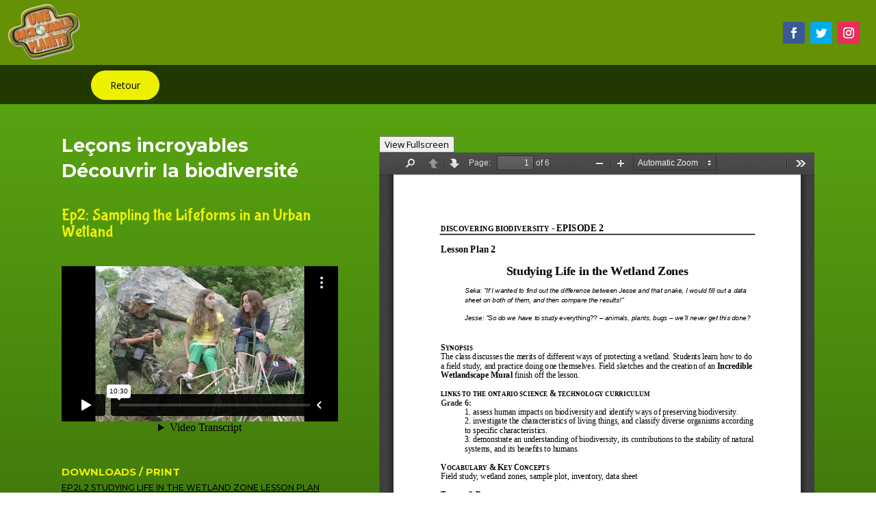

--- FILE ---
content_type: text/html; charset=UTF-8
request_url: https://fr.incredibleworld.ca/lesson/discovering-biodiversity-episode-2-lesson-2/
body_size: 5040
content:
<!DOCTYPE html>
<html lang="en-US">
<head>
	<meta charset="UTF-8" />
<meta http-equiv="X-UA-Compatible" content="IE=edge">
	<link rel="pingback" href="https://fr.incredibleworld.ca/xmlrpc.php" />

	<script type="text/javascript">
		document.documentElement.className = 'js';
	</script>
	
	<script>var et_site_url='https://fr.incredibleworld.ca';var et_post_id='3631';function et_core_page_resource_fallback(a,b){"undefined"===typeof b&&(b=a.sheet.cssRules&&0===a.sheet.cssRules.length);b&&(a.onerror=null,a.onload=null,a.href?a.href=et_site_url+"/?et_core_page_resource="+a.id+et_post_id:a.src&&(a.src=et_site_url+"/?et_core_page_resource="+a.id+et_post_id))}
</script><title>Discovering Biodiversity Episode 2 Lesson 2 | our incredible world</title>
<link rel='dns-prefetch' href='//use.fontawesome.com' />
<link rel='dns-prefetch' href='//fonts.googleapis.com' />
<link rel='dns-prefetch' href='//s.w.org' />
<link rel="alternate" type="application/rss+xml" title="our incredible world &raquo; Feed" href="https://fr.incredibleworld.ca/feed/" />
<link rel="alternate" type="application/rss+xml" title="our incredible world &raquo; Comments Feed" href="https://fr.incredibleworld.ca/comments/feed/" />
		<script type="text/javascript">
			window._wpemojiSettings = {"baseUrl":"https:\/\/s.w.org\/images\/core\/emoji\/12.0.0-1\/72x72\/","ext":".png","svgUrl":"https:\/\/s.w.org\/images\/core\/emoji\/12.0.0-1\/svg\/","svgExt":".svg","source":{"concatemoji":"https:\/\/fr.incredibleworld.ca\/wp-includes\/js\/wp-emoji-release.min.js?ver=5.4.18"}};
			/*! This file is auto-generated */
			!function(e,a,t){var n,r,o,i=a.createElement("canvas"),p=i.getContext&&i.getContext("2d");function s(e,t){var a=String.fromCharCode;p.clearRect(0,0,i.width,i.height),p.fillText(a.apply(this,e),0,0);e=i.toDataURL();return p.clearRect(0,0,i.width,i.height),p.fillText(a.apply(this,t),0,0),e===i.toDataURL()}function c(e){var t=a.createElement("script");t.src=e,t.defer=t.type="text/javascript",a.getElementsByTagName("head")[0].appendChild(t)}for(o=Array("flag","emoji"),t.supports={everything:!0,everythingExceptFlag:!0},r=0;r<o.length;r++)t.supports[o[r]]=function(e){if(!p||!p.fillText)return!1;switch(p.textBaseline="top",p.font="600 32px Arial",e){case"flag":return s([127987,65039,8205,9895,65039],[127987,65039,8203,9895,65039])?!1:!s([55356,56826,55356,56819],[55356,56826,8203,55356,56819])&&!s([55356,57332,56128,56423,56128,56418,56128,56421,56128,56430,56128,56423,56128,56447],[55356,57332,8203,56128,56423,8203,56128,56418,8203,56128,56421,8203,56128,56430,8203,56128,56423,8203,56128,56447]);case"emoji":return!s([55357,56424,55356,57342,8205,55358,56605,8205,55357,56424,55356,57340],[55357,56424,55356,57342,8203,55358,56605,8203,55357,56424,55356,57340])}return!1}(o[r]),t.supports.everything=t.supports.everything&&t.supports[o[r]],"flag"!==o[r]&&(t.supports.everythingExceptFlag=t.supports.everythingExceptFlag&&t.supports[o[r]]);t.supports.everythingExceptFlag=t.supports.everythingExceptFlag&&!t.supports.flag,t.DOMReady=!1,t.readyCallback=function(){t.DOMReady=!0},t.supports.everything||(n=function(){t.readyCallback()},a.addEventListener?(a.addEventListener("DOMContentLoaded",n,!1),e.addEventListener("load",n,!1)):(e.attachEvent("onload",n),a.attachEvent("onreadystatechange",function(){"complete"===a.readyState&&t.readyCallback()})),(n=t.source||{}).concatemoji?c(n.concatemoji):n.wpemoji&&n.twemoji&&(c(n.twemoji),c(n.wpemoji)))}(window,document,window._wpemojiSettings);
		</script>
		<meta content="incredibleworld URI: https://incredibleworld.ca/ v.1.0" name="generator"/><style type="text/css">
img.wp-smiley,
img.emoji {
	display: inline !important;
	border: none !important;
	box-shadow: none !important;
	height: 1em !important;
	width: 1em !important;
	margin: 0 .07em !important;
	vertical-align: -0.1em !important;
	background: none !important;
	padding: 0 !important;
}
</style>
	<link rel='stylesheet' id='wp-block-library-css'  href='https://fr.incredibleworld.ca/wp-includes/css/dist/block-library/style.min.css?ver=5.4.18' type='text/css' media='all' />
<link rel='stylesheet' id='dica-lightbox-styles-css'  href='https://fr.incredibleworld.ca/wp-content/plugins/dg-divi-carousel/styles/light-box-styles.css?ver=2.0.22' type='text/css' media='all' />
<link rel='stylesheet' id='swipe-style-css'  href='https://fr.incredibleworld.ca/wp-content/plugins/dg-divi-carousel/styles/swiper.min.css?ver=2.0.22' type='text/css' media='all' />
<link rel='stylesheet' id='owl-style-css'  href='https://fr.incredibleworld.ca/wp-content/plugins/sk-lesson-manager/assets/css/owl.carousel.min.css?ver=5.4.18' type='text/css' media='all' />
<link rel='stylesheet' id='owl-theme-css'  href='https://fr.incredibleworld.ca/wp-content/plugins/sk-lesson-manager/assets/css/owl.theme.default.min.css?ver=5.4.18' type='text/css' media='all' />
<link rel='stylesheet' id='fa-style-css'  href='//use.fontawesome.com/releases/v5.2.0/css/all.css?ver=5.4.18' type='text/css' media='all' />
<link rel='stylesheet' id='lesson-style-css'  href='https://fr.incredibleworld.ca/wp-content/plugins/sk-lesson-manager/assets/css/style.css?ver=5.4.18' type='text/css' media='all' />
<link rel='stylesheet' id='parent-style-css'  href='https://fr.incredibleworld.ca/wp-content/themes/Divi/style-cpt.css?ver=5.4.18' type='text/css' media='all' />
<link rel='stylesheet' id='child-style-css'  href='https://fr.incredibleworld.ca/wp-content/themes/ourincredibleworld/style.css?ver=1.0' type='text/css' media='all' />
<link rel='stylesheet' id='divi-fonts-css'  href='https://fonts.googleapis.com/css?family=Open+Sans:300italic,400italic,600italic,700italic,800italic,400,300,600,700,800&#038;subset=latin,latin-ext&#038;display=swap' type='text/css' media='all' />
<link rel='stylesheet' id='divi-style-css'  href='https://fr.incredibleworld.ca/wp-content/themes/ourincredibleworld/style.css?ver=4.5.1' type='text/css' media='all' />
<link rel='stylesheet' id='divi-carousel-styles-css'  href='https://fr.incredibleworld.ca/wp-content/plugins/dg-divi-carousel/styles/style.min.css?ver=2.0.22' type='text/css' media='all' />
<link rel='stylesheet' id='et-builder-googlefonts-cached-css'  href='https://fonts.googleapis.com/css?family=Montserrat%3A100%2C100italic%2C200%2C200italic%2C300%2C300italic%2Cregular%2Citalic%2C500%2C500italic%2C600%2C600italic%2C700%2C700italic%2C800%2C800italic%2C900%2C900italic%7CBubblegum+Sans%3Aregular%7CLato%3A100%2C100italic%2C300%2C300italic%2Cregular%2Citalic%2C700%2C700italic%2C900%2C900italic&#038;subset=latin%2Clatin-ext&#038;display=swap&#038;ver=5.4.18' type='text/css' media='all' />
<link rel='stylesheet' id='dashicons-css'  href='https://fr.incredibleworld.ca/wp-includes/css/dashicons.min.css?ver=5.4.18' type='text/css' media='all' />
<script type='text/javascript' src='https://fr.incredibleworld.ca/wp-includes/js/jquery/jquery.js?ver=1.12.4-wp'></script>
<script type='text/javascript' src='https://fr.incredibleworld.ca/wp-includes/js/jquery/jquery-migrate.min.js?ver=1.4.1'></script>
<script type='text/javascript' src='https://fr.incredibleworld.ca/wp-content/themes/Divi/core/admin/js/es6-promise.auto.min.js?ver=5.4.18'></script>
<script type='text/javascript'>
/* <![CDATA[ */
var et_core_api_spam_recaptcha = {"site_key":"","page_action":{"action":"discovering_biodiversity_episode_2_lesson_2"}};
/* ]]> */
</script>
<script type='text/javascript' src='https://fr.incredibleworld.ca/wp-content/themes/Divi/core/admin/js/recaptcha.js?ver=5.4.18'></script>
<link rel='https://api.w.org/' href='https://fr.incredibleworld.ca/wp-json/' />
<link rel="EditURI" type="application/rsd+xml" title="RSD" href="https://fr.incredibleworld.ca/xmlrpc.php?rsd" />
<link rel="wlwmanifest" type="application/wlwmanifest+xml" href="https://fr.incredibleworld.ca/wp-includes/wlwmanifest.xml" /> 
<link rel='prev' title='Discovering Biodiversity Episode 2 Lesson 1' href='https://fr.incredibleworld.ca/lesson/discovering-biodiversity-episode-2-lesson-1/' />
<link rel='next' title='Discovering Biodiversity Episode 2 Lesson 3' href='https://fr.incredibleworld.ca/lesson/discovering-biodiversity-episode-2-lesson-3/' />
<meta name="generator" content="WordPress 5.4.18" />
<link rel="canonical" href="https://fr.incredibleworld.ca/lesson/discovering-biodiversity-episode-2-lesson-2/" />
<link rel='shortlink' href='https://fr.incredibleworld.ca/?p=3631' />
<link rel="alternate" type="application/json+oembed" href="https://fr.incredibleworld.ca/wp-json/oembed/1.0/embed?url=https%3A%2F%2Ffr.incredibleworld.ca%2Flesson%2Fdiscovering-biodiversity-episode-2-lesson-2%2F" />
<link rel="alternate" type="text/xml+oembed" href="https://fr.incredibleworld.ca/wp-json/oembed/1.0/embed?url=https%3A%2F%2Ffr.incredibleworld.ca%2Flesson%2Fdiscovering-biodiversity-episode-2-lesson-2%2F&#038;format=xml" />
<meta name="viewport" content="width=device-width, initial-scale=1.0, maximum-scale=1.0, user-scalable=0" /><link rel="icon" href="https://fr.incredibleworld.ca/wp-content/uploads/2020/08/cropped-site-icon-32x32.png" sizes="32x32" />
<link rel="icon" href="https://fr.incredibleworld.ca/wp-content/uploads/2020/08/cropped-site-icon-192x192.png" sizes="192x192" />
<link rel="apple-touch-icon" href="https://fr.incredibleworld.ca/wp-content/uploads/2020/08/cropped-site-icon-180x180.png" />
<meta name="msapplication-TileImage" content="https://fr.incredibleworld.ca/wp-content/uploads/2020/08/cropped-site-icon-270x270.png" />
<link rel="stylesheet" id="et-core-unified-cpt-tb-2111-tb-2112-3631-cached-inline-styles" href="https://fr.incredibleworld.ca/wp-content/et-cache/3631/et-core-unified-cpt-tb-2111-tb-2112-3631-17667030756937.min.css" onerror="et_core_page_resource_fallback(this, true)" onload="et_core_page_resource_fallback(this)" /><link rel="stylesheet" id="et-core-unified-3631-cached-inline-styles" href="https://fr.incredibleworld.ca/wp-content/et-cache/3631/et-core-unified-3631-17667030756937.min.css" onerror="et_core_page_resource_fallback(this, true)" onload="et_core_page_resource_fallback(this)" /></head>
<body data-rsssl=1 class="lesson-template-default single single-lesson postid-3631 et-tb-has-template et-tb-has-header et-tb-has-footer et_pb_button_helper_class et_cover_background et_pb_gutter osx et_pb_gutters3 et_pb_pagebuilder_layout et_right_sidebar et_divi_theme et-db et_minified_js et_minified_css">
	<div id="page-container">
<div id="et-boc" class="et-boc">
			
		<header class="et-l et-l--header">
			<div class="et_builder_inner_content et_pb_gutters3">
		<div class="et_pb_section et_pb_section_0_tb_header et_pb_with_background et_section_regular" >
				
				
				
				
					<div class="et_pb_row et_pb_row_0_tb_header et_pb_gutters1">
				<div class="et_pb_column et_pb_column_1_3 et_pb_column_0_tb_header  et_pb_css_mix_blend_mode_passthrough">
				
				
				<div class="et_pb_module et_pb_image et_pb_image_0_tb_header">
				
				
				<a href="https://fr.incredibleworld.ca/"><span class="et_pb_image_wrap "><img src="https://fr.incredibleworld.ca//wp-content/uploads/2020/07/oiw.jpg" alt="" title="oiw" /></span></a>
			</div>
			</div> <!-- .et_pb_column --><div class="et_pb_column et_pb_column_1_3 et_pb_column_1_tb_header  et_pb_css_mix_blend_mode_passthrough et_pb_column_empty">
				
				
				
			</div> <!-- .et_pb_column --><div class="et_pb_column et_pb_column_1_3 et_pb_column_2_tb_header  et_pb_css_mix_blend_mode_passthrough et-last-child">
				
				
				<ul class="et_pb_module et_pb_social_media_follow et_pb_social_media_follow_0_tb_header clearfix  et_pb_text_align_right et_pb_bg_layout_light">
				
				
				<li
            class='et_pb_social_media_follow_network_0_tb_header et_pb_social_icon et_pb_social_network_link  et-social-facebook et_pb_social_media_follow_network_0_tb_header'><a
              href='https://www.facebook.com/oiwconnect'
              class='icon et_pb_with_border'
              title='Follow on Facebook'
               target="_blank"><span
                class='et_pb_social_media_follow_network_name'
                aria-hidden='true'
                >Follow</span></a></li><li
            class='et_pb_social_media_follow_network_1_tb_header et_pb_social_icon et_pb_social_network_link  et-social-twitter et_pb_social_media_follow_network_1_tb_header'><a
              href='https://twitter.com/oiwconnect?lang=en'
              class='icon et_pb_with_border'
              title='Follow on Twitter'
               target="_blank"><span
                class='et_pb_social_media_follow_network_name'
                aria-hidden='true'
                >Follow</span></a></li><li
            class='et_pb_social_media_follow_network_2_tb_header et_pb_social_icon et_pb_social_network_link  et-social-instagram et_pb_social_media_follow_network_2_tb_header'><a
              href='https://www.instagram.com/?hl=en'
              class='icon et_pb_with_border'
              title='Follow on Instagram'
               target="_blank"><span
                class='et_pb_social_media_follow_network_name'
                aria-hidden='true'
                >Follow</span></a></li>
			</ul> <!-- .et_pb_counters -->
			</div> <!-- .et_pb_column -->
				
				
			</div> <!-- .et_pb_row -->
				
				
			</div> <!-- .et_pb_section --><div class="et_pb_section et_pb_section_1_tb_header et_pb_with_background et_section_regular" >
				
				
				
				
					<div class="et_pb_row et_pb_row_1_tb_header et_pb_gutters1">
				<div class="et_pb_column et_pb_column_4_4 et_pb_column_3_tb_header  et_pb_css_mix_blend_mode_passthrough et-last-child">
				
				
				<div class="et_pb_module et_pb_code et_pb_code_0_tb_header">
				
				
				<div class="et_pb_code_inner"><script>// <![ CDATA[
function goBack() { window.history.back() }
// ]]></script>
 <button class="button-new" style="vertical-align:middle" onclick="goBack()"> Retour</button> </button></div>
			</div> <!-- .et_pb_code -->
			</div> <!-- .et_pb_column -->
				
				
			</div> <!-- .et_pb_row -->
				
				
			</div> <!-- .et_pb_section -->		</div><!-- .et_builder_inner_content -->
	</header><!-- .et-l -->
	<div id="et-main-area">
	
<div id="main-content">


			
				<article id="post-3631" class="post-3631 lesson type-lesson status-publish has-post-thumbnail hentry curriculum-art curriculum-bio-diversity curriculum-mapping curriculum-habitat curriculum-literacy curriculum-numeracy curriculum-all grade-grade-6 grade-all series-biodiversity series-all et_pb_post">

				
					<div class="entry-content">
					<div class="et-l et-l--post">
			<div class="et_builder_inner_content et_pb_gutters3"><div class="et_pb_section et_pb_section_0 et_section_regular" >
				
				
				
				
					<div class="et_pb_row et_pb_row_0">
				<div class="et_pb_column et_pb_column_2_5 et_pb_column_0  et_pb_css_mix_blend_mode_passthrough">
				
				
				<div class="et_pb_module et_pb_text et_pb_text_0  et_pb_text_align_left et_pb_bg_layout_light">
				
				
				<div class="et_pb_text_inner"><h2>Leçons incroyables</h2>
<h2>Découvrir la biodiversité</h2></div>
			</div> <!-- .et_pb_text --><div class="et_pb_module et_pb_text et_pb_text_1  et_pb_text_align_left et_pb_bg_layout_light">
				
				
				<div class="et_pb_text_inner"><h2>Ep2: Sampling the Lifeforms in an Urban Wetland</h2></div>
			</div> <!-- .et_pb_text --><div class="et_pb_module et_pb_code et_pb_code_0">
				
				
				<div class="et_pb_code_inner"><iframe src="https://player.vimeo.com/video/408879908" width="640" height="474" frameborder="0" allow="autoplay; fullscreen" allowfullscreen></iframe></div>
			</div> <!-- .et_pb_code --><div class="et_pb_module et_pb_text et_pb_text_2  et_pb_text_align_left et_pb_bg_layout_light">
				
				
				<div class="et_pb_text_inner"><h4>Downloads / Print </h4></div>
			</div> <!-- .et_pb_text --><div class="et_pb_module et_pb_text et_pb_text_3 et_clickable  et_pb_text_align_left et_pb_bg_layout_light">
				
				
				<div class="et_pb_text_inner"><h4>Ep2L2 Studying Life in the Wetland Zone Lesson Plan</h4></div>
			</div> <!-- .et_pb_text --><div class="et_pb_module et_pb_text et_pb_text_4 et_clickable  et_pb_text_align_left et_pb_bg_layout_light">
				
				
				<div class="et_pb_text_inner"><h4>Ep2L2: Student Info Sheet</h4></div>
			</div> <!-- .et_pb_text --><div class="et_pb_module et_pb_text et_pb_text_5 et_clickable  et_pb_text_align_left et_pb_bg_layout_light">
				
				
				<div class="et_pb_text_inner"><h4>Download all</h4></div>
			</div> <!-- .et_pb_text -->
			</div> <!-- .et_pb_column --><div class="et_pb_column et_pb_column_3_5 et_pb_column_1  et_pb_css_mix_blend_mode_passthrough et-last-child">
				
				
				<div class="et_pb_module et_pb_code et_pb_code_1">
				
				
				<div class="et_pb_code_inner">		<style>
                    </style>
        	    <div id="h5vp696f50527ebf8" class="pdfp_wrapper">
                        <div class="cta_wrapper">
                	            <p><a href="https://fr.incredibleworld.ca/wp-content/plugins/pdf-poster/pdfjs/web/viewer.html?file=https://fr.incredibleworld.ca//wp-content/uploads/2020/08/DB-Ep2L2-Studying-Life-in-the-Wetland-Zone-Lesson-Plan.pdf&#038;download=true&#038;print=on&#038;openfile=false"><button>View Fullscreen</button></a></p>
            </div>
            <div class="iframe_wrapper">
                <iframe loading="lazy" width="100%" height="785px" src="https://fr.incredibleworld.ca/wp-content/plugins/pdf-poster/pdfjs/web/viewer.html?file=https://fr.incredibleworld.ca//wp-content/uploads/2020/08/DB-Ep2L2-Studying-Life-in-the-Wetland-Zone-Lesson-Plan.pdf&#038;download=true&#038;print=on&#038;openfile=false"></iframe>
            </div>
	    </div>
        </div>
			</div> <!-- .et_pb_code -->
			</div> <!-- .et_pb_column -->
				
				
			</div> <!-- .et_pb_row -->
				
				
			</div> <!-- .et_pb_section -->		</div><!-- .et_builder_inner_content -->
	</div><!-- .et-l -->
						</div> <!-- .entry-content -->

				
				</article> <!-- .et_pb_post -->

			

</div> <!-- #main-content -->

	<footer class="et-l et-l--footer">
			<div class="et_builder_inner_content et_pb_gutters3"><div class="et_pb_section et_pb_section_0_tb_footer et_pb_with_background et_section_regular" >
				
				
				
				
					<div class="et_pb_row et_pb_row_0_tb_footer">
				<div class="et_pb_column et_pb_column_4_4 et_pb_column_0_tb_footer  et_pb_css_mix_blend_mode_passthrough et-last-child">
				
				
				<div class="et_pb_module et_pb_text et_pb_text_0_tb_footer  et_pb_text_align_left et_pb_bg_layout_light">
				
				
				<div class="et_pb_text_inner"><h6 style="text-align: center;"><a href="http://new.ecohighway.ca/terms-of-service-2" title="#">Terms of Service</a><span> | </span><a href="http://new.ecohighway.ca/privacy/" title="#">Privacy Statement</a><br /> <span>2019-2020</span></h6></div>
			</div> <!-- .et_pb_text --><div class="et_pb_module et_pb_image et_pb_image_0_tb_footer">
				
				
				<span class="et_pb_image_wrap "><img src="https://fr.incredibleworld.ca//wp-content/uploads/2020/07/footerbgn2.png" alt="" title="" srcset="https://fr.incredibleworld.ca/wp-content/uploads/2020/07/footerbgn2.png 1580w, https://fr.incredibleworld.ca/wp-content/uploads/2020/07/footerbgn2-1280x162.png 1280w, https://fr.incredibleworld.ca/wp-content/uploads/2020/07/footerbgn2-980x124.png 980w, https://fr.incredibleworld.ca/wp-content/uploads/2020/07/footerbgn2-480x61.png 480w" sizes="(min-width: 0px) and (max-width: 480px) 480px, (min-width: 481px) and (max-width: 980px) 980px, (min-width: 981px) and (max-width: 1280px) 1280px, (min-width: 1281px) 1580px, 100vw" /></span>
			</div>
			</div> <!-- .et_pb_column -->
				
				
			</div> <!-- .et_pb_row -->
				
				
			</div> <!-- .et_pb_section -->		</div><!-- .et_builder_inner_content -->
	</footer><!-- .et-l -->
	    </div> <!-- #et-main-area -->

			
		</div><!-- #et-boc -->
		</div> <!-- #page-container -->

				<script type="text/javascript">
				var et_link_options_data = [{"class":"et_pb_text_3","url":"https:\/\/fr.incredibleworld.ca\/\/wp-content\/uploads\/2020\/08\/DB-Ep2L2-Studying-Life-in-the-Wetland-Zone-Lesson-Plan.pdf","target":"_blank"},{"class":"et_pb_text_4","url":"https:\/\/fr.incredibleworld.ca\/\/wp-content\/uploads\/2020\/08\/tm-DB-Ep2L.2-Student-Info-Sheet.pdf","target":"_blank"},{"class":"et_pb_text_5","url":"https:\/\/fr.incredibleworld.ca\/\/wp-content\/uploads\/2020\/08\/DB-Ep2L2.zip","target":"_self"}];
			</script>
	<link rel='stylesheet' id='pdfp-public-css'  href='https://fr.incredibleworld.ca/wp-content/plugins/pdf-poster/dist/public.css?ver=2.0.7' type='text/css' media='all' />
<script type='text/javascript' src='https://fr.incredibleworld.ca/wp-content/plugins/dg-divi-carousel/scripts/swiper.min.js?ver=2.0.22'></script>
<script type='text/javascript'>
/* <![CDATA[ */
var DIVI = {"item_count":"%d Item","items_count":"%d Items"};
var et_shortcodes_strings = {"previous":"Previous","next":"Next"};
var et_pb_custom = {"ajaxurl":"https:\/\/fr.incredibleworld.ca\/wp-admin\/admin-ajax.php","images_uri":"https:\/\/fr.incredibleworld.ca\/wp-content\/themes\/Divi\/images","builder_images_uri":"https:\/\/fr.incredibleworld.ca\/wp-content\/themes\/Divi\/includes\/builder\/images","et_frontend_nonce":"74c2cc0e97","subscription_failed":"Please, check the fields below to make sure you entered the correct information.","et_ab_log_nonce":"cf41233844","fill_message":"Please, fill in the following fields:","contact_error_message":"Please, fix the following errors:","invalid":"Invalid email","captcha":"Captcha","prev":"Prev","previous":"Previous","next":"Next","wrong_captcha":"You entered the wrong number in captcha.","wrong_checkbox":"Checkbox","ignore_waypoints":"no","is_divi_theme_used":"1","widget_search_selector":".widget_search","ab_tests":[],"is_ab_testing_active":"","page_id":"3631","unique_test_id":"","ab_bounce_rate":"5","is_cache_plugin_active":"no","is_shortcode_tracking":"","tinymce_uri":""}; var et_frontend_scripts = {"builderCssContainerPrefix":"#et-boc","builderCssLayoutPrefix":"#et-boc .et-l"};
var et_pb_box_shadow_elements = [];
var et_pb_motion_elements = {"desktop":[],"tablet":[],"phone":[]};
/* ]]> */
</script>
<script type='text/javascript' src='https://fr.incredibleworld.ca/wp-content/themes/Divi/js/custom.unified.js?ver=4.5.1'></script>
<script type='text/javascript' src='https://fr.incredibleworld.ca/wp-content/plugins/dg-divi-carousel/scripts/frontend-bundle.min.js?ver=2.0.22'></script>
<script type='text/javascript'>
/* <![CDATA[ */
var et_modules_wrapper = {"builderCssContainerPrefix":"#et-boc","builderCssLayoutPrefix":"#et-boc .et-l"};
/* ]]> */
</script>
<script type='text/javascript' src='https://fr.incredibleworld.ca/wp-content/themes/Divi/includes/builder/scripts/cpt-modules-wrapper.js?ver=4.5.1'></script>
<script type='text/javascript' src='https://fr.incredibleworld.ca/wp-content/themes/Divi/core/admin/js/common.js?ver=4.5.1'></script>
<script type='text/javascript' src='https://fr.incredibleworld.ca/wp-includes/js/wp-embed.min.js?ver=5.4.18'></script>
		
	</body>
</html>


--- FILE ---
content_type: text/html; charset=UTF-8
request_url: https://player.vimeo.com/video/408879908
body_size: 6087
content:
<!DOCTYPE html>
<html lang="en">
<head>
  <meta charset="utf-8">
  <meta name="viewport" content="width=device-width,initial-scale=1,user-scalable=yes">
  
  <link rel="canonical" href="https://player.vimeo.com/video/408879908">
  <meta name="googlebot" content="noindex,indexifembedded">
  
  
  <title>Episode 2 on Vimeo</title>
  <style>
      body, html, .player, .fallback {
          overflow: hidden;
          width: 100%;
          height: 100%;
          margin: 0;
          padding: 0;
      }
      .fallback {
          
              background-color: transparent;
          
      }
      .player.loading { opacity: 0; }
      .fallback iframe {
          position: fixed;
          left: 0;
          top: 0;
          width: 100%;
          height: 100%;
      }
  </style>
  <link rel="modulepreload" href="https://f.vimeocdn.com/p/4.46.25/js/player.module.js" crossorigin="anonymous">
  <link rel="modulepreload" href="https://f.vimeocdn.com/p/4.46.25/js/vendor.module.js" crossorigin="anonymous">
  <link rel="preload" href="https://f.vimeocdn.com/p/4.46.25/css/player.css" as="style">
</head>

<body>


<div class="vp-placeholder">
    <style>
        .vp-placeholder,
        .vp-placeholder-thumb,
        .vp-placeholder-thumb::before,
        .vp-placeholder-thumb::after {
            position: absolute;
            top: 0;
            bottom: 0;
            left: 0;
            right: 0;
        }
        .vp-placeholder {
            visibility: hidden;
            width: 100%;
            max-height: 100%;
            height: calc(720 / 1280 * 100vw);
            max-width: calc(1280 / 720 * 100vh);
            margin: auto;
        }
        .vp-placeholder-carousel {
            display: none;
            background-color: #000;
            position: absolute;
            left: 0;
            right: 0;
            bottom: -60px;
            height: 60px;
        }
    </style>

    

    
        <style>
            .vp-placeholder-thumb {
                overflow: hidden;
                width: 100%;
                max-height: 100%;
                margin: auto;
            }
            .vp-placeholder-thumb::before,
            .vp-placeholder-thumb::after {
                content: "";
                display: block;
                filter: blur(7px);
                margin: 0;
                background: url(https://i.vimeocdn.com/video/879947669-f3fd5027af0dc9691a18120214be53ec5bd76eaaac23084c77a45d0304ec21f7-d?mw=80&q=85) 50% 50% / contain no-repeat;
            }
            .vp-placeholder-thumb::before {
                 
                margin: -30px;
            }
        </style>
    

    <div class="vp-placeholder-thumb"></div>
    <div class="vp-placeholder-carousel"></div>
    <script>function placeholderInit(t,h,d,s,n,o){var i=t.querySelector(".vp-placeholder"),v=t.querySelector(".vp-placeholder-thumb");if(h){var p=function(){try{return window.self!==window.top}catch(a){return!0}}(),w=200,y=415,r=60;if(!p&&window.innerWidth>=w&&window.innerWidth<y){i.style.bottom=r+"px",i.style.maxHeight="calc(100vh - "+r+"px)",i.style.maxWidth="calc("+n+" / "+o+" * (100vh - "+r+"px))";var f=t.querySelector(".vp-placeholder-carousel");f.style.display="block"}}if(d){var e=new Image;e.onload=function(){var a=n/o,c=e.width/e.height;if(c<=.95*a||c>=1.05*a){var l=i.getBoundingClientRect(),g=l.right-l.left,b=l.bottom-l.top,m=window.innerWidth/g*100,x=window.innerHeight/b*100;v.style.height="calc("+e.height+" / "+e.width+" * "+m+"vw)",v.style.maxWidth="calc("+e.width+" / "+e.height+" * "+x+"vh)"}i.style.visibility="visible"},e.src=s}else i.style.visibility="visible"}
</script>
    <script>placeholderInit(document,  false ,  true , "https://i.vimeocdn.com/video/879947669-f3fd5027af0dc9691a18120214be53ec5bd76eaaac23084c77a45d0304ec21f7-d?mw=80\u0026q=85",  1280 ,  720 );</script>
</div>

<div id="player" class="player"></div>
<script>window.playerConfig = {"cdn_url":"https://f.vimeocdn.com","vimeo_api_url":"api.vimeo.com","request":{"files":{"dash":{"cdns":{"akfire_interconnect_quic":{"avc_url":"https://vod-adaptive-ak.vimeocdn.com/exp=1768906340~acl=%2F994b24ec-67c3-4e78-a799-29d92446c783%2Fpsid%3D7123cf7a4498a63afb4cd01a56df0c43216dea3ba84451196cb5cda11fa253d3%2F%2A~hmac=d6f2ab5f98d225fbaee82590a7ab469fdb9f56a0e348487b37694e5b656f03f2/994b24ec-67c3-4e78-a799-29d92446c783/psid=7123cf7a4498a63afb4cd01a56df0c43216dea3ba84451196cb5cda11fa253d3/v2/playlist/av/primary/playlist.json?omit=av1-hevc\u0026pathsig=8c953e4f~d7sdc6m7zY77m2Dqz-HOL2RX453PG2hH3oQa5lY_Hkw\u0026r=dXM%3D\u0026rh=1I50LC","origin":"gcs","url":"https://vod-adaptive-ak.vimeocdn.com/exp=1768906340~acl=%2F994b24ec-67c3-4e78-a799-29d92446c783%2Fpsid%3D7123cf7a4498a63afb4cd01a56df0c43216dea3ba84451196cb5cda11fa253d3%2F%2A~hmac=d6f2ab5f98d225fbaee82590a7ab469fdb9f56a0e348487b37694e5b656f03f2/994b24ec-67c3-4e78-a799-29d92446c783/psid=7123cf7a4498a63afb4cd01a56df0c43216dea3ba84451196cb5cda11fa253d3/v2/playlist/av/primary/playlist.json?pathsig=8c953e4f~d7sdc6m7zY77m2Dqz-HOL2RX453PG2hH3oQa5lY_Hkw\u0026r=dXM%3D\u0026rh=1I50LC"},"fastly_skyfire":{"avc_url":"https://skyfire.vimeocdn.com/1768906340-0xddec6a7149d56c7a8667c15f9617b3cdeede4a21/994b24ec-67c3-4e78-a799-29d92446c783/psid=7123cf7a4498a63afb4cd01a56df0c43216dea3ba84451196cb5cda11fa253d3/v2/playlist/av/primary/playlist.json?omit=av1-hevc\u0026pathsig=8c953e4f~d7sdc6m7zY77m2Dqz-HOL2RX453PG2hH3oQa5lY_Hkw\u0026r=dXM%3D\u0026rh=1I50LC","origin":"gcs","url":"https://skyfire.vimeocdn.com/1768906340-0xddec6a7149d56c7a8667c15f9617b3cdeede4a21/994b24ec-67c3-4e78-a799-29d92446c783/psid=7123cf7a4498a63afb4cd01a56df0c43216dea3ba84451196cb5cda11fa253d3/v2/playlist/av/primary/playlist.json?pathsig=8c953e4f~d7sdc6m7zY77m2Dqz-HOL2RX453PG2hH3oQa5lY_Hkw\u0026r=dXM%3D\u0026rh=1I50LC"}},"default_cdn":"akfire_interconnect_quic","separate_av":true,"streams":[{"profile":"139","id":"de9af3e4-fef7-4fcd-99f8-da5378d461a7","fps":29.98,"quality":"240p"},{"profile":"164","id":"50e7782c-d8b9-452f-a382-29165072a179","fps":29.98,"quality":"360p"},{"profile":"165","id":"bc801219-1fce-46e5-88b9-66e2f7ad2739","fps":29.98,"quality":"540p"},{"profile":"174","id":"d2f84745-3eff-4354-961b-34e3418f653d","fps":29.98,"quality":"720p"}],"streams_avc":[{"profile":"174","id":"d2f84745-3eff-4354-961b-34e3418f653d","fps":29.98,"quality":"720p"},{"profile":"139","id":"de9af3e4-fef7-4fcd-99f8-da5378d461a7","fps":29.98,"quality":"240p"},{"profile":"164","id":"50e7782c-d8b9-452f-a382-29165072a179","fps":29.98,"quality":"360p"},{"profile":"165","id":"bc801219-1fce-46e5-88b9-66e2f7ad2739","fps":29.98,"quality":"540p"}]},"hls":{"cdns":{"akfire_interconnect_quic":{"avc_url":"https://vod-adaptive-ak.vimeocdn.com/exp=1768906340~acl=%2F994b24ec-67c3-4e78-a799-29d92446c783%2Fpsid%3D7123cf7a4498a63afb4cd01a56df0c43216dea3ba84451196cb5cda11fa253d3%2F%2A~hmac=d6f2ab5f98d225fbaee82590a7ab469fdb9f56a0e348487b37694e5b656f03f2/994b24ec-67c3-4e78-a799-29d92446c783/psid=7123cf7a4498a63afb4cd01a56df0c43216dea3ba84451196cb5cda11fa253d3/v2/playlist/av/primary/playlist.m3u8?omit=av1-hevc-opus\u0026pathsig=8c953e4f~OLSLVrE0MMJRK4-hSPEFZ6cKuhpeGh-iK2hB6KMIphM\u0026r=dXM%3D\u0026rh=1I50LC\u0026sf=fmp4","origin":"gcs","url":"https://vod-adaptive-ak.vimeocdn.com/exp=1768906340~acl=%2F994b24ec-67c3-4e78-a799-29d92446c783%2Fpsid%3D7123cf7a4498a63afb4cd01a56df0c43216dea3ba84451196cb5cda11fa253d3%2F%2A~hmac=d6f2ab5f98d225fbaee82590a7ab469fdb9f56a0e348487b37694e5b656f03f2/994b24ec-67c3-4e78-a799-29d92446c783/psid=7123cf7a4498a63afb4cd01a56df0c43216dea3ba84451196cb5cda11fa253d3/v2/playlist/av/primary/playlist.m3u8?omit=opus\u0026pathsig=8c953e4f~OLSLVrE0MMJRK4-hSPEFZ6cKuhpeGh-iK2hB6KMIphM\u0026r=dXM%3D\u0026rh=1I50LC\u0026sf=fmp4"},"fastly_skyfire":{"avc_url":"https://skyfire.vimeocdn.com/1768906340-0xddec6a7149d56c7a8667c15f9617b3cdeede4a21/994b24ec-67c3-4e78-a799-29d92446c783/psid=7123cf7a4498a63afb4cd01a56df0c43216dea3ba84451196cb5cda11fa253d3/v2/playlist/av/primary/playlist.m3u8?omit=av1-hevc-opus\u0026pathsig=8c953e4f~OLSLVrE0MMJRK4-hSPEFZ6cKuhpeGh-iK2hB6KMIphM\u0026r=dXM%3D\u0026rh=1I50LC\u0026sf=fmp4","origin":"gcs","url":"https://skyfire.vimeocdn.com/1768906340-0xddec6a7149d56c7a8667c15f9617b3cdeede4a21/994b24ec-67c3-4e78-a799-29d92446c783/psid=7123cf7a4498a63afb4cd01a56df0c43216dea3ba84451196cb5cda11fa253d3/v2/playlist/av/primary/playlist.m3u8?omit=opus\u0026pathsig=8c953e4f~OLSLVrE0MMJRK4-hSPEFZ6cKuhpeGh-iK2hB6KMIphM\u0026r=dXM%3D\u0026rh=1I50LC\u0026sf=fmp4"}},"default_cdn":"akfire_interconnect_quic","separate_av":true}},"file_codecs":{"av1":[],"avc":["d2f84745-3eff-4354-961b-34e3418f653d","de9af3e4-fef7-4fcd-99f8-da5378d461a7","50e7782c-d8b9-452f-a382-29165072a179","bc801219-1fce-46e5-88b9-66e2f7ad2739"],"hevc":{"dvh1":[],"hdr":[],"sdr":[]}},"lang":"en","referrer":"https://fr.incredibleworld.ca/lesson/discovering-biodiversity-episode-2-lesson-2/","cookie_domain":".vimeo.com","signature":"c63cbb054b6b62599ac7ec2d9f41ad0b","timestamp":1768902740,"expires":3600,"currency":"USD","session":"834885c0dde7fe1d6cf7dada2295c4c75fc088d01768902740","cookie":{"volume":1,"quality":null,"hd":0,"captions":null,"transcript":null,"captions_styles":{"color":null,"fontSize":null,"fontFamily":null,"fontOpacity":null,"bgOpacity":null,"windowColor":null,"windowOpacity":null,"bgColor":null,"edgeStyle":null},"audio_language":null,"audio_kind":null,"qoe_survey_vote":0},"build":{"backend":"31e9776","js":"4.46.25"},"urls":{"js":"https://f.vimeocdn.com/p/4.46.25/js/player.js","js_base":"https://f.vimeocdn.com/p/4.46.25/js","js_module":"https://f.vimeocdn.com/p/4.46.25/js/player.module.js","js_vendor_module":"https://f.vimeocdn.com/p/4.46.25/js/vendor.module.js","locales_js":{"de-DE":"https://f.vimeocdn.com/p/4.46.25/js/player.de-DE.js","en":"https://f.vimeocdn.com/p/4.46.25/js/player.js","es":"https://f.vimeocdn.com/p/4.46.25/js/player.es.js","fr-FR":"https://f.vimeocdn.com/p/4.46.25/js/player.fr-FR.js","ja-JP":"https://f.vimeocdn.com/p/4.46.25/js/player.ja-JP.js","ko-KR":"https://f.vimeocdn.com/p/4.46.25/js/player.ko-KR.js","pt-BR":"https://f.vimeocdn.com/p/4.46.25/js/player.pt-BR.js","zh-CN":"https://f.vimeocdn.com/p/4.46.25/js/player.zh-CN.js"},"ambisonics_js":"https://f.vimeocdn.com/p/external/ambisonics.min.js","barebone_js":"https://f.vimeocdn.com/p/4.46.25/js/barebone.js","chromeless_js":"https://f.vimeocdn.com/p/4.46.25/js/chromeless.js","three_js":"https://f.vimeocdn.com/p/external/three.rvimeo.min.js","vuid_js":"https://f.vimeocdn.com/js_opt/modules/utils/vuid.min.js","hive_sdk":"https://f.vimeocdn.com/p/external/hive-sdk.js","hive_interceptor":"https://f.vimeocdn.com/p/external/hive-interceptor.js","proxy":"https://player.vimeo.com/static/proxy.html","css":"https://f.vimeocdn.com/p/4.46.25/css/player.css","chromeless_css":"https://f.vimeocdn.com/p/4.46.25/css/chromeless.css","fresnel":"https://arclight.vimeo.com/add/player-stats","player_telemetry_url":"https://arclight.vimeo.com/player-events","telemetry_base":"https://lensflare.vimeo.com"},"flags":{"plays":1,"dnt":0,"autohide_controls":0,"preload_video":"metadata_on_hover","qoe_survey_forced":0,"ai_widget":0,"ecdn_delta_updates":0,"disable_mms":0,"check_clip_skipping_forward":0},"country":"US","client":{"ip":"13.59.62.165"},"ab_tests":{"cross_origin_texttracks":{"group":"variant","track":false,"data":null}},"atid":"1479816995.1768902740","ai_widget_signature":"fd864efe002477fed63dacdf9fd0688e7fdf3048acb35b674f909503543de03c_1768906340","config_refresh_url":"https://player.vimeo.com/video/408879908/config/request?atid=1479816995.1768902740\u0026expires=3600\u0026referrer=https%3A%2F%2Ffr.incredibleworld.ca%2Flesson%2Fdiscovering-biodiversity-episode-2-lesson-2%2F\u0026session=834885c0dde7fe1d6cf7dada2295c4c75fc088d01768902740\u0026signature=c63cbb054b6b62599ac7ec2d9f41ad0b\u0026time=1768902740\u0026v=1"},"player_url":"player.vimeo.com","video":{"id":408879908,"title":"Episode 2","width":1280,"height":720,"duration":630,"url":"https://vimeo.com/408879908","share_url":"https://vimeo.com/408879908","embed_code":"\u003ciframe title=\"vimeo-player\" src=\"https://player.vimeo.com/video/408879908?h=1415aa1f41\" width=\"640\" height=\"360\" frameborder=\"0\" referrerpolicy=\"strict-origin-when-cross-origin\" allow=\"autoplay; fullscreen; picture-in-picture; clipboard-write; encrypted-media; web-share\"   allowfullscreen\u003e\u003c/iframe\u003e","default_to_hd":0,"privacy":"anybody","embed_permission":"whitelist","thumbnail_url":"https://i.vimeocdn.com/video/879947669-f3fd5027af0dc9691a18120214be53ec5bd76eaaac23084c77a45d0304ec21f7-d","owner":{"id":104259457,"name":"Pinegrove Productions","img":"https://i.vimeocdn.com/portrait/36792697_60x60?sig=0e4dd1f2a727aea963c8259bef241879b35c8fb6bdbf159b66eab4621ce3250c\u0026v=1\u0026region=us","img_2x":"https://i.vimeocdn.com/portrait/36792697_60x60?sig=0e4dd1f2a727aea963c8259bef241879b35c8fb6bdbf159b66eab4621ce3250c\u0026v=1\u0026region=us","url":"https://vimeo.com/user104259457","account_type":"plus"},"spatial":0,"live_event":null,"version":{"current":null,"available":[{"id":673185363,"file_id":1753132826,"is_current":true}]},"unlisted_hash":null,"rating":{"id":6},"fps":29.98,"channel_layout":"stereo","ai":0,"locale":""},"user":{"id":0,"team_id":0,"team_origin_user_id":0,"account_type":"none","liked":0,"watch_later":0,"owner":0,"mod":0,"logged_in":0,"private_mode_enabled":0,"vimeo_api_client_token":"eyJhbGciOiJIUzI1NiIsInR5cCI6IkpXVCJ9.eyJzZXNzaW9uX2lkIjoiODM0ODg1YzBkZGU3ZmUxZDZjZjdkYWRhMjI5NWM0Yzc1ZmMwODhkMDE3Njg5MDI3NDAiLCJleHAiOjE3Njg5MDYzNDAsImFwcF9pZCI6MTE4MzU5LCJzY29wZXMiOiJwdWJsaWMgc3RhdHMifQ.kxDsJwnE-IhIH7wzmLtC_5lZkpzgWafoZc3OhwL1tEM"},"view":1,"vimeo_url":"vimeo.com","embed":{"audio_track":"","autoplay":0,"autopause":1,"dnt":0,"editor":0,"keyboard":1,"log_plays":1,"loop":0,"muted":0,"on_site":0,"texttrack":"","transparent":1,"outro":"videos","playsinline":1,"quality":null,"player_id":"","api":null,"app_id":"","color":"","color_one":"000000","color_two":"00adef","color_three":"ffffff","color_four":"000000","context":"embed.main","settings":{"auto_pip":1,"badge":0,"byline":0,"collections":0,"color":0,"force_color_one":0,"force_color_two":0,"force_color_three":0,"force_color_four":0,"embed":0,"fullscreen":1,"like":1,"logo":0,"playbar":1,"portrait":0,"pip":1,"share":1,"spatial_compass":0,"spatial_label":0,"speed":0,"title":0,"volume":1,"watch_later":1,"watch_full_video":1,"controls":1,"airplay":1,"audio_tracks":1,"chapters":1,"chromecast":1,"cc":1,"transcript":1,"quality":1,"play_button_position":0,"ask_ai":0,"skipping_forward":1,"debug_payload_collection_policy":"default"},"create_interactive":{"has_create_interactive":false,"viddata_url":""},"min_quality":null,"max_quality":null,"initial_quality":null,"prefer_mms":1}}</script>
<script>const fullscreenSupported="exitFullscreen"in document||"webkitExitFullscreen"in document||"webkitCancelFullScreen"in document||"mozCancelFullScreen"in document||"msExitFullscreen"in document||"webkitEnterFullScreen"in document.createElement("video");var isIE=checkIE(window.navigator.userAgent),incompatibleBrowser=!fullscreenSupported||isIE;window.noModuleLoading=!1,window.dynamicImportSupported=!1,window.cssLayersSupported=typeof CSSLayerBlockRule<"u",window.isInIFrame=function(){try{return window.self!==window.top}catch(e){return!0}}(),!window.isInIFrame&&/twitter/i.test(navigator.userAgent)&&window.playerConfig.video.url&&(window.location=window.playerConfig.video.url),window.playerConfig.request.lang&&document.documentElement.setAttribute("lang",window.playerConfig.request.lang),window.loadScript=function(e){var n=document.getElementsByTagName("script")[0];n&&n.parentNode?n.parentNode.insertBefore(e,n):document.head.appendChild(e)},window.loadVUID=function(){if(!window.playerConfig.request.flags.dnt&&!window.playerConfig.embed.dnt){window._vuid=[["pid",window.playerConfig.request.session]];var e=document.createElement("script");e.async=!0,e.src=window.playerConfig.request.urls.vuid_js,window.loadScript(e)}},window.loadCSS=function(e,n){var i={cssDone:!1,startTime:new Date().getTime(),link:e.createElement("link")};return i.link.rel="stylesheet",i.link.href=n,e.getElementsByTagName("head")[0].appendChild(i.link),i.link.onload=function(){i.cssDone=!0},i},window.loadLegacyJS=function(e,n){if(incompatibleBrowser){var i=e.querySelector(".vp-placeholder");i&&i.parentNode&&i.parentNode.removeChild(i);let a=`/video/${window.playerConfig.video.id}/fallback`;window.playerConfig.request.referrer&&(a+=`?referrer=${window.playerConfig.request.referrer}`),n.innerHTML=`<div class="fallback"><iframe title="unsupported message" src="${a}" frameborder="0"></iframe></div>`}else{n.className="player loading";var t=window.loadCSS(e,window.playerConfig.request.urls.css),r=e.createElement("script"),o=!1;r.src=window.playerConfig.request.urls.js,window.loadScript(r),r["onreadystatechange"in r?"onreadystatechange":"onload"]=function(){!o&&(!this.readyState||this.readyState==="loaded"||this.readyState==="complete")&&(o=!0,playerObject=new VimeoPlayer(n,window.playerConfig,t.cssDone||{link:t.link,startTime:t.startTime}))},window.loadVUID()}};function checkIE(e){e=e&&e.toLowerCase?e.toLowerCase():"";function n(r){return r=r.toLowerCase(),new RegExp(r).test(e);return browserRegEx}var i=n("msie")?parseFloat(e.replace(/^.*msie (\d+).*$/,"$1")):!1,t=n("trident")?parseFloat(e.replace(/^.*trident\/(\d+)\.(\d+).*$/,"$1.$2"))+4:!1;return i||t}
</script>
<script nomodule>
  window.noModuleLoading = true;
  var playerEl = document.getElementById('player');
  window.loadLegacyJS(document, playerEl);
</script>
<script type="module">try{import("").catch(()=>{})}catch(t){}window.dynamicImportSupported=!0;
</script>
<script type="module">if(!window.dynamicImportSupported||!window.cssLayersSupported){if(!window.noModuleLoading){window.noModuleLoading=!0;var playerEl=document.getElementById("player");window.loadLegacyJS(document,playerEl)}var moduleScriptLoader=document.getElementById("js-module-block");moduleScriptLoader&&moduleScriptLoader.parentElement.removeChild(moduleScriptLoader)}
</script>
<script type="module" id="js-module-block">if(!window.noModuleLoading&&window.dynamicImportSupported&&window.cssLayersSupported){const n=document.getElementById("player"),e=window.loadCSS(document,window.playerConfig.request.urls.css);import(window.playerConfig.request.urls.js_module).then(function(o){new o.VimeoPlayer(n,window.playerConfig,e.cssDone||{link:e.link,startTime:e.startTime}),window.loadVUID()}).catch(function(o){throw/TypeError:[A-z ]+import[A-z ]+module/gi.test(o)&&window.loadLegacyJS(document,n),o})}
</script>

<script type="application/ld+json">{"embedUrl":"https://player.vimeo.com/video/408879908?h=1415aa1f41","thumbnailUrl":"https://i.vimeocdn.com/video/879947669-f3fd5027af0dc9691a18120214be53ec5bd76eaaac23084c77a45d0304ec21f7-d?f=webp","name":"Episode 2","description":"This is \"Episode 2\" by \"Pinegrove Productions\" on Vimeo, the home for high quality videos and the people who love them.","duration":"PT630S","uploadDate":"2020-04-17T10:45:27-04:00","@context":"https://schema.org/","@type":"VideoObject"}</script>

</body>
</html>


--- FILE ---
content_type: text/css
request_url: https://fr.incredibleworld.ca/wp-content/plugins/sk-lesson-manager/assets/css/style.css?ver=5.4.18
body_size: 659
content:
.lesson-filter {
    display: flex;
    flex-direction: row;
    justify-content: center;
    margin-bottom: 50px;
}
.lesson-filter select {
    display: inline-block;
    width: auto;
    min-width: 200px;
    min-height: 45px;
}
.lesson-filter button {
	cursor: pointer;
    padding: 0;
    width: 50px;
    height: 50px;
    border-radius: 10px;
    box-shadow: none;
    display: fl;
    font-size: 22px;
    line-height: 24px;
    vertical-align: bottom;
    margin-left: 10px;
    background: #c3f94d;
    border: 2px solid #9bec4f;
    color: black;
}
.lesson-filter button i{
  transform: rotate(90deg);
}
.lesson-filter .filter-ico {
   display: inline-flex;
    padding: 0;
    width: 50px;
    height: 50px;
    border-radius: 10px;
    font-size: 25px;
    justify-content: center;
    align-items: center;
    transition: all .2s;
    border: 2px solid #9bec4f;
    color: #9bec4f;
    border-radius: 5px;
}
.owl-carousel.lesson-slider .owl-nav{
        position: absolute;
        top: calc(50% - 45px);
        left: 0;
        right: 0;
}
.owl-carousel.lesson-slider .owl-nav button.owl-prev,
.owl-carousel.lesson-slider .owl-nav button.owl-next {
    position: absolute;
    background-color: #ccc;
    color: #fff;
    font-size: 32px;
    width: 45px;
    height: 45px;
    display: flex;
    justify-content: center;
    align-items: center;
}
.owl-carousel.lesson-slider .owl-nav button.owl-prev {
        left: 0;
}
.owl-carousel.lesson-slider .owl-nav button.owl-next {
            right: 0;
}

.lesson-card-back {
    position: absolute;
    left: 14px;
    top: 21px;
    right: 16px;
    bottom: 19px;
    opacity: 0;
    padding: 30px;
    display: flex;
    align-items: center;
    justify-content: center;
    border-radius: 30px;
    background: #ccc;
    transition: all .2s;
}
.lesson-card:hover .lesson-card-front{
    opacity: 0;
    transition: all .2s;
}.lesson-card:hover .lesson-card-back{
    opacity: 1;
    transition: all .2s;
}


#lesson-filter-form {
  display: flex;
  flex-wrap: wrap;
}
.scoopy-select-wrap {
  min-width: 205px;
  margin: 0 9px;
  position: relative;
}


.lesson-filter select {
    display: inline-block;
    width: auto;
    min-width: 250px;
    max-width: 250px;
    min-height: 55px;
    border: 2px solid #9bec4f;
    background-color: #4a8b0d;
    color: #dbf9f9;
    font-size: 16px;
    border-radius: 3px;
    padding-right: 42px;
}
.lesson-filter select:focus {
	
    color: #dbf9f9;
    border: 2px solid #9bec4f;
	
}
.scoopy-select-arrow {
  position: absolute;
  top: 0;
  right: 2px;
  top: 2px;
  bottom: 2px;
  display: block;
  background: #4a8b0d;
    width: 45px;
  pointer-events: none;
  transition: all .2s;
}
.scoopy-select-arrow::before {
  content: '';
  position: absolute;
  left: 50%;
  top: 50%;
  transform: translate(-50%, -50%) rotate(0deg);
  transform-origin: center;
  width: 0;
  height: 0;
  border-top: 10px solid transparent ;
  border-bottom:  10px solid transparent ;
  border-right:  15px solid #fff ;
  transition: all .2s;
}
.select-open.scoopy-select-arrow::before {
  transform: translate(-50%, -50%) rotate(-90deg);
  transform-origin: center;
  transition: all .2s;
}
@media(max-width: 560px) {
	.scoopy-select-wrap {
		min-width: 95%;
  		  margin: 10px 10px;
	}
	.lesson-filter select {
		width: 100%;
    display: block;
    max-width: 100%;
	}
	.lesson-filter .filter-ico {
		margin: 0 auto 15px auto;
	}
	.lesson-filter button {
		margin: 15px auto 0 auto;
	}
	
}

--- FILE ---
content_type: text/css
request_url: https://fr.incredibleworld.ca/wp-content/et-cache/3631/et-core-unified-cpt-tb-2111-tb-2112-3631-17667030756937.min.css
body_size: 822
content:
#footer-widgets .footer-widget a,#footer-widgets .footer-widget li a,#footer-widgets .footer-widget li a:hover{color:#ffffff}.footer-widget{color:#ffffff}.et_slide_in_menu_container,.et_slide_in_menu_container .et-search-field{letter-spacing:px}.et_slide_in_menu_container .et-search-field::-moz-placeholder{letter-spacing:px}.et_slide_in_menu_container .et-search-field::-webkit-input-placeholder{letter-spacing:px}.et_slide_in_menu_container .et-search-field:-ms-input-placeholder{letter-spacing:px}@media only screen and (min-width:1350px){.et-db #et-boc .et-l .et_pb_row{padding:27px 0}.et-db #et-boc .et-l .et_pb_section{padding:54px 0}.single.et_pb_pagebuilder_layout.et_full_width_page .et_post_meta_wrapper{padding-top:81px}.et-db #et-boc .et-l .et_pb_fullwidth_section{padding:0}}.et-db #et-boc .et-l .et_pb_section_0_tb_header.et_pb_section{padding-top:0px;padding-bottom:0px;background-color:#649106!important}.et-db #et-boc .et-l .et_pb_row_0_tb_header.et_pb_row{padding-top:4px!important;padding-bottom:4px!important;padding-top:4px;padding-bottom:4px}.et-db #et-boc .et-l .et_pb_row_0_tb_header,body.et-db #page-container .et-db #et-boc .et-l #et-boc .et-l .et_pb_row_0_tb_header.et_pb_row,body.et_pb_pagebuilder_layout.single.et-db #page-container #et-boc .et-l #et-boc .et-l .et_pb_row_0_tb_header.et_pb_row,body.et_pb_pagebuilder_layout.single.et_full_width_page.et-db #page-container #et-boc .et-l .et_pb_row_0_tb_header.et_pb_row{width:100%;max-width:100%}.et-db #et-boc .et-l .et_pb_row_0_tb_header{display:flex}.et-db #et-boc .et-l .et_pb_image_0_tb_header{text-align:center}.et-db #et-boc .et-l ul.et_pb_social_media_follow_0_tb_header{padding-top:28px!important;padding-right:24px!important}.et-db #et-boc .et-l .et_pb_section_1_tb_header.et_pb_section{padding-top:8px;padding-bottom:0px;margin-top:0px;margin-bottom:0px;background-color:#213800!important}.et-db #et-boc .et-l .et_pb_row_1_tb_header.et_pb_row{padding-top:0px!important;padding-bottom:1px!important;margin-top:-5px!important;margin-bottom:0px!important;padding-top:0px;padding-bottom:1px}.et-db #et-boc .et-l .et_pb_row_1_tb_header,body.et-db #page-container .et-db #et-boc .et-l #et-boc .et-l .et_pb_row_1_tb_header.et_pb_row,body.et_pb_pagebuilder_layout.single.et-db #page-container #et-boc .et-l #et-boc .et-l .et_pb_row_1_tb_header.et_pb_row,body.et_pb_pagebuilder_layout.single.et_full_width_page.et-db #page-container #et-boc .et-l .et_pb_row_1_tb_header.et_pb_row{max-width:80%}.et-db #et-boc .et-l .et_pb_social_media_follow_network_0_tb_header a.icon{background-color:#3b5998!important}.et-db #et-boc .et-l .et_pb_social_media_follow_network_1_tb_header a.icon{background-color:#00aced!important}.et-db #et-boc .et-l .et_pb_social_media_follow_network_2_tb_header a.icon{background-color:#ea2c59!important}@media only screen and (min-width:981px){.et-db #et-boc .et-l .et_pb_column_0_tb_header{width:10%!important}.et-db #et-boc .et-l .et_pb_column_1_tb_header{width:70%!important}.et-db #et-boc .et-l .et_pb_column_2_tb_header{width:20%!important}}@media only screen and (max-width:980px){.et-db #et-boc .et-l .et_pb_image_0_tb_header{margin-left:auto;margin-right:auto}}@media only screen and (min-width:768px) and (max-width:980px){.et-db #et-boc .et-l .et_pb_column_0_tb_header{width:20%!important}.et-db #et-boc .et-l .et_pb_column_1_tb_header{width:60%!Important}.et-db #et-boc .et-l .et_pb_column_2_tb_header{width:20%!important}}@media only screen and (max-width:767px){.et-db #et-boc .et-l .et_pb_column_0_tb_header{Width:20%!important}.et-db #et-boc .et-l .et_pb_image_0_tb_header{margin-left:auto;margin-right:auto}.et-db #et-boc .et-l .et_pb_column_1_tb_header{width:50%!important}.et-db #et-boc .et-l .et_pb_column_2_tb_header{width:30%!important}}.et-db #et-boc .et-l .et_pb_section_0_tb_footer.et_pb_section{padding-top:0px;padding-right:0px;padding-bottom:0px;padding-left:0px;background-color:#366409!important}.et-db #et-boc .et-l .et_pb_row_0_tb_footer.et_pb_row{padding-bottom:0px!important;padding-bottom:0px}.et-db #et-boc .et-l .et_pb_row_0_tb_footer,body.et-db #page-container .et-db #et-boc .et-l #et-boc .et-l .et_pb_row_0_tb_footer.et_pb_row,body.et_pb_pagebuilder_layout.single.et-db #page-container #et-boc .et-l #et-boc .et-l .et_pb_row_0_tb_footer.et_pb_row,body.et_pb_pagebuilder_layout.single.et_full_width_page.et-db #page-container #et-boc .et-l .et_pb_row_0_tb_footer.et_pb_row{width:100%;max-width:100%}.et-db #et-boc .et-l .et_pb_text_0_tb_footer.et_pb_text a{color:#90c40e!important}.et-db #et-boc .et-l .et_pb_text_0_tb_footer a{font-family:'Lato',Helvetica,Arial,Lucida,sans-serif;line-height:1.7em}.et-db #et-boc .et-l .et_pb_text_0_tb_footer h6{font-family:'Lato',Helvetica,Arial,Lucida,sans-serif;color:#90c40e!important}.et-db #et-boc .et-l .et_pb_text_0_tb_footer{margin-top:-20px!important}.et-db #et-boc .et-l .et_pb_image_0_tb_footer{width:100%;max-width:100%!important;text-align:left;margin-left:0}.et-db #et-boc .et-l .et_pb_image_0_tb_footer .et_pb_image_wrap,.et-db #et-boc .et-l .et_pb_image_0_tb_footer img{width:100%}@media only screen and (max-width:980px){.et-db #et-boc .et-l .et_pb_image_0_tb_footer{margin-left:auto;margin-right:auto}}@media only screen and (max-width:767px){.et-db #et-boc .et-l .et_pb_image_0_tb_footer{margin-left:auto;margin-right:auto}}.et-db #et-boc .et-l div.et_pb_section.et_pb_section_0{background-image:linear-gradient(180deg,#58a311 0%,#366409 100%)!important}.et-db #et-boc .et-l .et_pb_section_0.et_pb_section{padding-top:21px;padding-bottom:21px;margin-top:0px;margin-bottom:-28px}.et-db #et-boc .et-l .et_pb_section_0{width:100%;max-width:100%}.et-db #et-boc .et-l .et_pb_row_0,body.et-db #page-container .et-db #et-boc .et-l #et-boc .et-l .et_pb_row_0.et_pb_row,body.et_pb_pagebuilder_layout.single.et-db #page-container #et-boc .et-l #et-boc .et-l .et_pb_row_0.et_pb_row,body.et_pb_pagebuilder_layout.single.et_full_width_page.et-db #page-container #et-boc .et-l .et_pb_row_0.et_pb_row{width:86%;max-width:86%}.et-db #et-boc .et-l .et_pb_text_0 h2{font-family:'Montserrat',Helvetica,Arial,Lucida,sans-serif;font-weight:700;font-size:27px;color:#ffffff!important;text-align:left}.et-db #et-boc .et-l .et_pb_text_1 h2{font-family:'Bubblegum Sans',display;font-size:24px;color:#edf000!important;text-align:left}.et-db #et-boc .et-l .et_pb_text_1{margin-bottom:-8px!important}.et-db #et-boc .et-l .et_pb_text_2 h4{font-family:'Montserrat',Helvetica,Arial,Lucida,sans-serif;font-weight:700;text-transform:uppercase;font-size:15px;color:#edf000!important}.et-db #et-boc .et-l .et_pb_text_2{padding-bottom:0px!important;margin-bottom:0px!important}.et-db #et-boc .et-l .et_pb_text_3 h4{font-family:'Montserrat',Helvetica,Arial,Lucida,sans-serif;font-weight:500;text-transform:uppercase;text-decoration:underline;font-size:12px;color:#000000!important}.et-db #et-boc .et-l .et_pb_text_4 h4{font-family:'Montserrat',Helvetica,Arial,Lucida,sans-serif;font-weight:500;text-transform:uppercase;text-decoration:underline;font-size:12px;color:#000000!important}.et-db #et-boc .et-l .et_pb_text_5 h4{font-family:'Montserrat',Helvetica,Arial,Lucida,sans-serif;font-weight:500;text-transform:uppercase;text-decoration:underline;font-size:12px;color:#000000!important}.et-db #et-boc .et-l .et_pb_text_3{min-height:29px;margin-bottom:0px!important}.et-db #et-boc .et-l .et_pb_text_4{min-height:29px;margin-bottom:0px!important}.et-db #et-boc .et-l .et_pb_text_5{min-height:29px;margin-bottom:0px!important}

--- FILE ---
content_type: text/css
request_url: https://fr.incredibleworld.ca/wp-content/et-cache/3631/et-core-unified-3631-17667030756937.min.css
body_size: 367
content:
.ten-columns .et_pb_module{width:10%;float:left}.nine-columns .et_pb_module{width:11.11%;float:left}.eight-columns .et_pb_module{width:12.5%;float:left}.seven-columns .et_pb_module{width:14.28%;float:left}.dica_divi_carousel .et_clickable .dica-item{position:relative}.dica_divi_carousel .dica_divi_carouselitem .et_pb_module_inner .dica-item-content{position:absolute;top:0;left:0;right:0;bottom:0;display:flex;justify-content:left;align-items:left;background-image:linear-gradient(#4d900e,#376609);opacity:0;transition:all .2s}.dica-item:hover .dica-item-content{opacity:1!important;transition:all .2s}.button-new{display:inline-block;border-radius:26px;background-color:#edf000;border:none;color:#000000;text-align:center;font-size:14px;font-style:bold;padding:12px;width:100px;transition:all 0.5s;cursor:pointer;margin:5px}.button-new span{cursor:pointer;display:inline-block;position:relative;transition:0.5s}.button-new span:after{content:'\00bb';position:absolute;opacity:0;top:0;right:-20px;transition:0.5s}.button-new:hover span{padding-right:25px}.button-new:hover span:after{opacity:1;right:0}.lesson-filter select{font-family:"Montserrat";font-weight:600}.lesson-filter select option{font-size:16px}.lesson-card-back{border-radius:15px;color:#c3f94d;font-size:18px;line-height:1.5;background:transparent}.lesson-card sup{font-size:13px}@media(max-width:480px){.et_pb_row_0_tb_header>div{width:30%!important}.et_pb_row_0_tb_header>div:nth-child(3){width:40%!important}}@media(max-width:321px){.et_pb_row_0_tb_header>div:nth-child(3){width:16%!important}.et_pb_row_0_tb_header>div:nth-child(3){width:55%!important}}